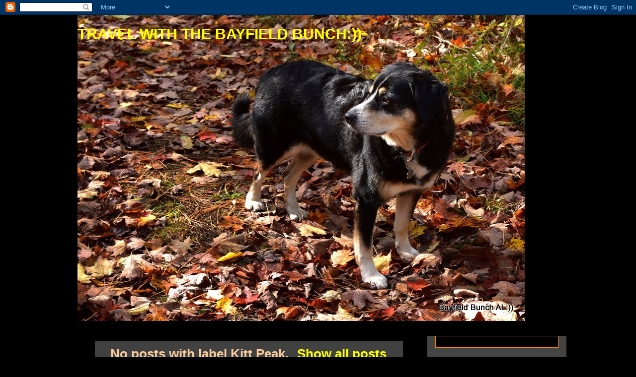

--- FILE ---
content_type: application/javascript
request_url: https://livetrafficfeed.com/static/v5/jquery.js?ranid=30j62hSnn4YtqoLoxeVFFVJUQzWrS1ohaFUUjd5srxWJXbnS46&cookie_id=&link=https%3A%2F%2Fwww.thebayfieldbunch.com%2Fsearch%2Flabel%2FKitt%2520Peak%3Fupdated-max%3D2011-11-24T22%3A08%3A00-05%3A00%26max-results%3D20%26start%3D20%26by-date%3Dfalse&clientwidth=1280&clientheight=720&num=10&title=TRAVEL%20WITH%20THE%20BAYFIELD%20BUNCH%3A))%3A%20Kitt%20Peak&referrer=&timezone=America%2FNew_York&root=0
body_size: 866
content:
var LTF_FEED_30j62hSnn4YtqoLoxeVFFVJUQzWrS1ohaFUUjd5srxWJXbnS46 = {"a":0,"b":1768740297,"c":0,"d":0,"e":1,"f":0,"g":3,"h":0,"i":"javascript:void(0);","j":0,"k":"US","l":[{"id":1210587410,"a":"https:\/\/www.thebayfieldbunch.com\/2026\/01\/a-blast-from-our-past.html","b":"TRAVEL WITH THE BAYFIELD BUNCH:)): A BLAST FROM OU","c":"Stirling","d":"ca","e":"CH","f":"browser","g":"WIN","h":"1768740180"},{"id":1210586936,"a":"https:\/\/www.thebayfieldbunch.com\/2026\/01\/lsay-you-dont-suppose-that-is-why-i.html","b":"TRAVEL WITH THE BAYFIELD BUNCH:)): SAY, YOU DON'T ","c":"Singapore","d":"sg","e":"CH","f":"browser","g":"WIN","h":"1768740111"},{"id":1210586093,"a":"https:\/\/www.thebayfieldbunch.com\/","b":"TRAVEL WITH THE BAYFIELD BUNCH:))","c":"Belleville","d":"ca","e":"CH","f":"browser","g":"COS","h":"1768739972"},{"id":1210585778,"a":"https:\/\/www.thebayfieldbunch.com\/","b":"TRAVEL WITH THE BAYFIELD BUNCH:))","c":"Ajax","d":"ca","e":"OP","f":"browser","g":"WIN","h":"1768739907"},{"id":1210584466,"a":"http:\/\/thebayfieldbunch.com\/2013\/06\/oh-oh-just-found-out-growing-800-acre.html?showComment=1372645571760","b":"TRAVEL WITH THE BAYFIELD BUNCH:)): \u201cOH OH\u201d JUST FO","c":"Singapore","d":"sg","e":"CH","f":"browser","g":"WIN","h":"1768739685"},{"id":1210584428,"a":"https:\/\/www.thebayfieldbunch.com\/2024\/04\/the-day-just-kind-of-puttered-along.html?m=0","b":"TRAVEL WITH THE BAYFIELD BUNCH:)): THE DAY JUST KI","c":"Singapore","d":"sg","e":"CH","f":"browser","g":"WIN","h":"1768739678"},{"id":1210583493,"a":"http:\/\/thebayfieldbunch.com\/2013\/05\/i-saw-definite-improvement-in-kellys.html?showComment=1369532941709","b":"TRAVEL WITH THE BAYFIELD BUNCH:)): I SAW A DEFINIT","c":"Singapore","d":"sg","e":"CH","f":"browser","g":"WIN","h":"1768739518"},{"id":1210583379,"a":"http:\/\/thebayfieldbunch.com\/2010\/12\/merry-christmas-to-all-from-bayfield.html?showComment=1293256589755","b":"TRAVEL WITH THE BAYFIELD BUNCH:)): MERRY CHRISTMAS","c":"Singapore","d":"sg","e":"CH","f":"browser","g":"WIN","h":"1768739497"},{"id":1210582565,"a":"http:\/\/thebayfieldbunch.com\/2010\/10\/it-like-living-on-two-planets.html?showComment=1288487484135","b":"TRAVEL WITH THE BAYFIELD BUNCH:)): JOURNEYING BETW","c":"Singapore","d":"sg","e":"CH","f":"browser","g":"WIN","h":"1768739374"},{"id":1210582414,"a":"https:\/\/www.thebayfieldbunch.com\/","b":"TRAVEL WITH THE BAYFIELD BUNCH:))","c":"Nevada","d":"us","e":"FF","f":"browser","g":"WIN","h":"1768739351"}],"m":0,"o":6000,"p":"f87f72be08216f1abe5609d90219b86b"};